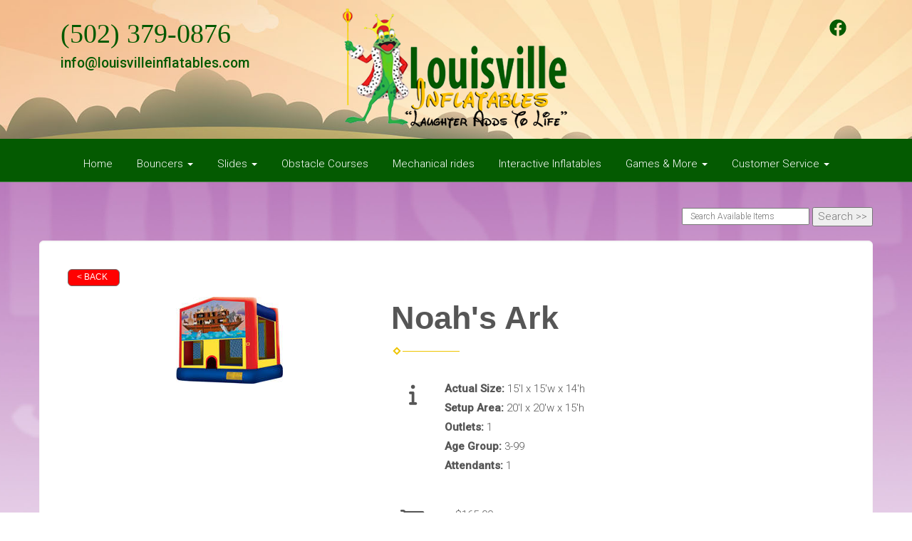

--- FILE ---
content_type: text/html; charset=UTF-8
request_url: https://louisvilleinflatables.com/items/noahs_ark/
body_size: 9453
content:
<!DOCTYPE html>
        <html lang='en'>
        <head>


<meta name="ahrefs-site-verification" content="88d1e4bdb6bcf8cabbcb53a13150b8192b17ad2404eb1fe0d8dd2646c33c397c">

<!-- Google tag (gtag.js) -->
<script async src="https://www.googletagmanager.com/gtag/js?id=G-3CRLLQ76K8"></script>
<script>
  window.dataLayer = window.dataLayer || [];
  function gtag(){dataLayer.push(arguments);}
  gtag('js', new Date());

  gtag('config', 'G-3CRLLQ76K8');
</script>
<title>Noah's Ark Bouncer | Event Services | LouisvilleInflatables.com</title>
<meta name="keywords" content="Noah's Ark Bouncer , louisville bounce house rental, rent bouncer louisville, mechanical bull rental, party equipment rental, concession rental, water slide rental, inflatable rental" />
<meta name="description" content="Noah's Ark Bouncer from LouisvilleInflatables.com; Louisville's premier bounce house rental and event services company. Providing bounce house, party equipment rentals and event services to  the greater Louisville Kentucky and Southern Indiana area." />
<script type="importmap">
{
    "imports": {
        "dayjs": "https://unpkg.com/dayjs@1.11.13/esm/index.js",
        "dayjs/plugin/localizedFormat": "https://unpkg.com/dayjs@1.11.13/esm/plugin/localizedFormat/index.js",
        "dayjs/plugin/relativeTime": "https://unpkg.com/dayjs@1.11.13/esm/plugin/relativeTime/index.js",
        "html": "/cp/resources/js/html.module.js",
        "preact": "/cp/resources/js/preact@10.5.13.module.js",
        "preact/compat": "/cp/resources/js/preact@10.5.13.compat.module.min.js",
        "preact/custom": "/__core__/preact/custom/index.js",
        "preact/devtools": "/cp/resources/js/preact@10.5.13.devtools.module.js",
        "preact/hooks": "/cp/resources/js/preact@10.5.13.hooks.module.js",
        "preactlibs": "/cp/resources/js/preactlibs.js",
        "react-plugins": "/__core__/react_plugins/js/index.js",
        "rpc": "/__core__/rpc/index.js",
        "slot": "/cp/resources/views/test_slot/slot/Slot.js",
        "slot/utils": "/cp/resources/views/test_slot/slot/utils.js",
        "sweetalert2": "https://cdn.jsdelivr.net/npm/sweetalert2@11.18.0/dist/sweetalert2.esm.all.min.js"
    }
}
</script><script>document.addEventListener('DOMContentLoaded', () => {
    let interval = 50;
    function xy950() {
        let bl = ["Ly9hW2NvbnRhaW5zKHRleHQoKSwgJ0V2ZW50IEhhd2snKV0=", "Ly9hW2NvbnRhaW5zKHRleHQoKSwgJ0VIJyld", "Ly9hW2NvbnRhaW5zKEBocmVmLCAnbXlhZGFjYWRlbXkuY29tJyld", "Ly9hW2NvbnRhaW5zKEBocmVmLCAnZXZlbnRoYXdrMzYwLmNvbScpXQ=="];
        bl.forEach((b) => {
            let nodes = document.evaluate(atob(b), document, null, XPathResult.ORDERED_NODE_SNAPSHOT_TYPE, null)
            for(i=0; i < nodes.snapshotLength; i++) { 
                nodes.snapshotItem(i).remove();
            }
        });
        interval *= 1.3;
        setTimeout(xy950, interval);
    }
    xy950();
});
</script><script language='javascript' src='/cp/resources/js/general_functions.js?49'></script>
                    <script language='javascript' src='/cp/resources/js/textarea_tab.js'></script>

                    <script language='javascript' src='/cp/resources/js/ajax_lib.js?md5=bc90e0da047f6f62f879480f7cc51c35'></script>

                    <link rel='stylesheet' type='text/css' href='/cp/resources/css/general.css?md5=13564c9b4539250f607c64dedd455401' />

                    <script src='/cp/resources/js/checklist_color.js?md5=1292898a201d1c03b703d168b243ebad'></script>

                    <script type='text/javascript' src='/cp/resources/tigra/tcal.js'></script>

                    <link rel='stylesheet' type='text/css' href='/cp/resources/tigra/tcal.css' />

                    <script type='text/javascript' src='/cp/resources/js/basic_template.js'></script>

                <script>window.appConfig = {"routingURL":"https:\/\/routing.sysers.com","routingHost":"routing.sysers.com","filesURL":"https:\/\/files.sysers.com","filesHost":"files.sysers.com","appPrimeDomain":"ourers.com","appDomains":["ourers.com","erszone.com","web.sysers.com"],"folderName":"louinf","isMgmtUser":false,"featureFlags":{"Truck Driver Name":false},"sessvarDomain":"front"};</script><script type='text/javascript'>CM_use_touch = false;</script>

            <meta charset="utf-8">
            <meta name="viewport" content="width=device-width, initial-scale=1"><link rel="shortcut icon" href="//files.sysers.com/cp/upload/louinf/editor/full/Inflatable-Tube-Man-placement-626x383-copy.jpg" sizes="any" />
<link rel="apple-touch-icon" href="//files.sysers.com/cp/upload/louinf/editor/full/Inflatable-Tube-Man-placement-626x383-copy.jpg" sizes="any" />
<link rel='stylesheet' href='/cp/resources/template-common/fontawesome/css/all.css?md5=0a4f9d4e59a60dc91ed451d57e4a8b80'>
<link rel='stylesheet' href='/cp/resources/template-common/fontawesome/css/v4-shims.css?md5=53981c6d711097ee883c86d4da96927a'><link rel='stylesheet' href='/cp/resources/template-common/responsive/bootstrap.min.css?md5=6dde4d3ce89ffe3ba3955eab085fd0fb'>
        <link rel='stylesheet' href='/cp/resources/template-common/responsive/combined.css?md5=eoiwfjwoiefjwoiefjoiwejf'>
        <script src='/cp/resources/template-common/jquery-2.2.0.min.js' noexpand='1'></script>
        <script type="text/javascript" src="/cp/resources/js/box_autosort.js?2"></script><link rel="stylesheet" href="https://fonts.googleapis.com/css?family=Roboto:300,400,500|Bangers">


<style type="text/css">

.navbar-top a, .navbar-top a:visited
{
color: #045a01;
}

.navbar-top a:hover
{
color:#ff6600;
}
.btn
{
   background-color:#045a01 !important;
   border-color:#000 !important
}

.store {
    background: url(https://files.sysers.com/cp/upload/louinf/editor/full/STORE-bkgd.jpg) fixed top / cover no-repeat !important;
}


.features-btn
{
   background-color:#045a01 !important;
   border-color:#000 !important
}
.book_now_button img
{
    max-width: 257px !important;
    max-height: 87px !important;
}
.nav05 .navbar-top .h4
{
    font-size: 2.5rem !important;
    font-family: 'Luckiest Guy', cursive; !important
}

.nav05 .navbar-top .h4 {
    font-size: 2.5rem !important;
    font-family: 'Luckiest Guy', Luckiest Guy;
    !important: ;
}

.sfooter1
{
   background-color:#001eff !important;
}
.footer-1-light {
        background-image: URL(/cp/upload/louinf/editor/full/footer-bkgd.jpg) !important;
        padding-top: 12px !important;
        background-repeat: no-repeat !important;
        background-position: top center !important;
        background-size: cover !important;
        border-top: 2px solid black !important;
        min-height: 325px;
    }
.footer-1-light a
{
   color:#045a01 !important;
 
}
.footer-1-light a:hover
{
    color:#045a01 !important;
}
.panel-default > .panel-heading
{
 color:#333 !important;
 background-color: #ff6600 !important;
 border-color: #000 !important;
}
.panel-title {
    font-size: 22px !important;
    color: #1d3153 !important;
    font-family: 'Bangers', cursive; !important;
}
.panel-title a {
    color:#1d3153 !important;
}
  
   
.navbar-default .navbar-nav>li>a:focus,

.navbar-default .navbar-nav>li>a:hover {
    
   color: #fbaa3f;

}
.button_back
{
   background:#ff0101 !important;
}
.button_book
{
   background:#ff0101 !important;
}

.f1_social_media a
{
    color:#045a01 !important;
}
.f1_social_media a:hover
{
    color:#045a01 !important;
}
.social-icons a svg path {
  fill: #045a01;
}

.social-icons a:hover svg path {
  fill: #045a01;
}

</style>

<script>

$(document).ready(function(){
	$(".product-feature img").css({"max-width":"360px", "max-height":"240px"}).parent().parent("div").css({"text-align" : "left"});
});

</script>
<!-- end head code ers styles -->

<div id="fb-root"></div>
<script async defer crossorigin="anonymous" src="https://connect.facebook.net/en_US/sdk.js#xfbml=1&version=v18.0" nonce="77WSjtr4"></script>


</head><body class='ers_items_noahs_ark'>
 


<script language='javascript' src='/cp/resources/js/floating_window_3.js?abc56'></script>

<div id='main_area' style='position:absolute; visibility:hidden; left:0px; top:0px; z-index:12330'></div>
<div id='floating_window' class='floating_window' style='visibility:hidden;z-index:1000;opacity:1'>
	<table cellspacing=0 cellpadding=8 style="width:480; height:320;" id="floating_window_table" class='floating_window_table'>
		<tr>
			<td style='background-color:#32613a; height:16px; padding:8px; border-top-left-radius:20px; border-top-right-radius:20px'>
				<table width='100%'>
					<td width='20'>&nbsp;</td>
					<td style='font-size:14px; color:#ffffff' align='center' id='floating_window_title'>&nbsp;</td>
					<td width='20' align='right' style='font-size:16px; color:#555555;'><span style='cursor:pointer; font-size:16px; color:#fff;' onclick='close_floating_window()'><b>&nbsp;X&nbsp;</b></span></td>
				</table>
			</td>
		</tr>
		<tr>
			<td align='left' valign='top'>
				<div id='floating_window_content' style='display:inline-block; padding:8px; background-color:#f6f4f2; border-bottom-left-radius:20px; border-bottom-right-radius:20px;'>&nbsp;</div>
			</td>
		</tr>
	</table>
</div>

<!-- 
<script language='javascript' src='/cp/resources/js/floating_window_3.js?abc56'></script>

<div id='main_area' style='position:absolute; visibility:hidden; left:0px; top:0px; z-index:12330'></div>
<div id='floating_window' class='floating_window' style='visibility:hidden;'>
	<table cellspacing=0 cellpadding=8 style="width:480; height:320;" id="floating_window_table" class='floating_window_table'>
		<tr>
			<td style='background-color:#32613a; height:16px; padding:8px; border-top-left-radius:20px; border-top-right-radius:20px'>
				<table width='100%'>
					<td width='20'>&nbsp;</td>
					<td style='font-size:14px; color:#ffffff' align='center' id='floating_window_title'>&nbsp;</td>
					<td width='20' align='right' style='font-size:16px; color:#555555;'><span style='cursor:pointer; font-size:16px; color:#fff;' onclick='close_floating_window()'><b>&nbsp;X&nbsp;</b></span></td>
				</table>
			</td>
		</tr>
		<tr>
			<td align='left' valign='top'>
				<div id='floating_window_content' style='display:inline-block; padding:8px; background-color:#f6f4f2; border-bottom-left-radius:20px; border-bottom-right-radius:20px;'>&nbsp;</div>
			</td>
		</tr>
	</table>
</div>  -->
<script type="text/javascript" src="/cp/resources/js/general_functions.js?1"></script>
    <script type="text/javascript" src="/cp/resources/js/ajax_lib.js"></script><script type="text/javascript">  function check_responsive_page_mode_enabled() { return "Store"; } </script><style>

			.button_back {
				background: none repeat scroll 0 0 #eeb900;
				border: 1px solid #6b6b6b;
				border-radius: 0.5em;
				float: left;
				font-size: 9pt;
				font-family: Verdana, Arial;
				padding: 0.2em 1.3em .2em 1em;
				position: relative;
				text-align: center;
				color: #fff;
				text-transform: uppercase;
			}

			.button_book,
			.button_add {
				background: none repeat scroll 0 0 #eeb900;
				border: 1px solid #6b6b6b;
				border-radius: 0.5em;
				float: left;
				font-size: 12pt;
				font-family: Verdana, Arial;
				padding: 0.2em 1.3em .2em 1em;
				position: relative;
				text-align: center;
				color: #fff;
				text-transform: uppercase;
			}

			.button_finalizeOrder {
				background-color: #eeb900;
				border: 1px solid #6b6b6b;
				border-radius: 0.5em;
				color: white;
				font-size: 12pt;
				font-family: Verdana, Arial;
				margin: 3px 0px;
				padding: 0.2em 1.3em .2em 1em;
				text-transform: uppercase;
			}

			.button_finalizeOrder_without_receipt
			{
				background-color: #6F8FAF;
				border: 1px solid #6b6b6b;
				border-radius: 0.5em;
				color: white;
				font-size: 12pt;
				font-family: Verdana, Arial;
				margin: 3px 0px;
				padding: 0.2em 1.3em .2em 1em;
				text-transform: uppercase;
			}
		body {
						background-image:url('');
						background-repeat:no-repeat;
						background-attachment:fixed;
						background-position:top;
						background-size:cover;
							background-blend-mode: normal;
							background-color:transparent;
					}
				
</style>
<style>

</style>
<div style='visibility:hidden; z-index:-200; position:absolute' id='imgloadcontainer'></div><span id='section_header_nav_container'>
<div id='elemtype-Nav5' option_count=''></div>

<style>

    .master-nav.nav05
    {
        background-color: #fff;
    }

    .nav05 .navbar-top
    {
        background-color: white;
        background-image: URL('//files.sysers.com/cp/upload/louinf/editor/full/header-bkgd.jpg');
        padding-top: 12px;
        background-repeat:no-repeat;
        background-position: top center;
        background-size:cover;
    }

    .nav05 .navbar-top .h4
    {
        font-size: 1.6rem;
    }

    .nav05 .navbar-top .h5
    {
        font-size: 1.3rem;
    }

    .nav05 .navbar-top .h4,
    .nav05 .navbar-top .h5
    {
        display:block;
    }

    .nav05 .navbar-top .social-icons i
    {
        font-size: 2.5em;
        padding-left: .3em;
    }

    .nav05 .navbar-header .social-icons i
    {
        font-size: 1.7em;
        padding-right: .2em;
    }

    .nav05 .navbar-header .social-icons
    {
        display: inline-block;
        padding: 8px 0 0 15px;
    }

    .nav05 .navbar-nav li,
    .nav05 .navbar .navbar-nav
    {
        float:none;
    }

    .book_now_button img
    {
        max-width:130px;
        max-height:40px;
    }

    .nav05 .logo-xs img
    {
        max-height:20vh;
    }

@media screen and (max-width: 767px) {
    .nav05 ul.nav.navbar-nav li {
        text-align: left;
    }
}


</style>

<div class="master-nav nav05">
    <div class="navbar-top">
        <div class="container" style="padding-bottom:15px;">
            <!-- For normal screens -->
            <div class="hidden-xs col-sm-4">
                <div class="row-spacing"></div>
                <span class="h4 ers2_responsive_phone"><a href="tel:(502) 379-0876">(502) 379-0876</a></span>
                <span class="h5 ers_responsive_email"><a href="mailto:info@louisvilleinflatables.com">info@louisvilleinflatables.com</a></span>

            </div>
            <div class="logo hidden-xs col-sm-4">
                <a logo href="/"><img src='//files.sysers.com/cp/upload/louinf/editor/logo-web-2.png' class='center-block' border='0' style='' /></a>
            </div>
            <div class="hidden-xs col-sm-4">
                <div class="row-spacing"></div>
                <div class="social-icons text-right">
                    <a title="Louisville Inflatables Inc. Facebook" alt="Facebook" href="https://www.facebook.com/louisvilleinflatables" target="_blank" style="margin-right: 0.5em;"><svg style="width: 24px;" xmlns="http://www.w3.org/2000/svg" viewBox="0 0 512 512"><!--! Font Awesome Pro 6.0.0-beta2 by @fontawesome - https://fontawesome.com License - https://fontawesome.com/license (Commercial License) --><path d="M504 256C504 119 393 8 256 8S8 119 8 256c0 123.78 90.69 226.38 209.25 245V327.69h-63V256h63v-54.64c0-62.15 37-96.48 93.67-96.48 27.14 0 55.52 4.84 55.52 4.84v61h-31.28c-30.8 0-40.41 19.12-40.41 38.73V256h68.78l-11 71.69h-57.78V501C413.31 482.38 504 379.78 504 256z" fill="" /></svg></a>
                    
                </div>
            </div>

            <!-- For small screens -->
            <div class="logo-xs col-xs-12 hidden-sm hidden-md hidden-lg text-center">
                <a logo href="/"><img src='//files.sysers.com/cp/upload/louinf/editor/logo-web-2.png' class='center-block' border='0' style='' /></a>
                <div class="row-spacing"></div>
                <span class="h4 ers2_responsive_phone_small"><a href="tel:(502) 379-0876">(502) 379-0876</a></span>
                <span class="h5 ers_responsive_email_small"><a href="mailto:info@louisvilleinflatables.com">info@louisvilleinflatables.com</a></span>
                
            </div>
        </div>
    </div>

    <nav class="navbar navbar-default" style="border-top: 0px; border-left: 0px; border-right: 0px;border-radius: 0px;">
        <div class="container">
            <!-- Social Icons for small screens -->

            <div class="navbar-header">
                <div class="social-icons hidden-sm hidden-md hidden-lg text-left">
                    <a title="Louisville Inflatables Inc. Facebook" alt="Facebook" href="https://www.facebook.com/louisvilleinflatables" target="_blank" style="margin-right: 0.5em;"><svg style="width: 24px;" xmlns="http://www.w3.org/2000/svg" viewBox="0 0 512 512"><!--! Font Awesome Pro 6.0.0-beta2 by @fontawesome - https://fontawesome.com License - https://fontawesome.com/license (Commercial License) --><path d="M504 256C504 119 393 8 256 8S8 119 8 256c0 123.78 90.69 226.38 209.25 245V327.69h-63V256h63v-54.64c0-62.15 37-96.48 93.67-96.48 27.14 0 55.52 4.84 55.52 4.84v61h-31.28c-30.8 0-40.41 19.12-40.41 38.73V256h68.78l-11 71.69h-57.78V501C413.31 482.38 504 379.78 504 256z" fill="" /></svg></a>
                </div>
                <button type="button" class="navbar-toggle collapsed" data-toggle="collapse" data-target="#navbar" aria-expanded="false" aria-controls="navbar">
                    <span class="sr-only">Toggle navigation</span>
                    <span class="icon-bar"></span>
                    <span class="icon-bar"></span>
                    <span class="icon-bar"></span>
                </button>
            </div>

            
            <div id="navbar" class="navbar-collapse collapse text-center">
                <ul class="nav navbar-nav">

                    
                        <li class="visible-xs-block visible-sm-inline-block visible-md-inline-block visible-lg-inline-block"><a href="/">Home</a></li>
                    
                    <li class="dropdown visible-xs-block visible-sm-inline-block visible-md-inline-block visible-lg-inline-block">
                        <a noref="#" class="dropdown-toggle" data-toggle="dropdown" role="button" aria-haspopup="true" aria-expanded="false">Bouncers <span class="caret"></span></a>
                        <ul class="dropdown-menu">
                        
                            <li><a href="/category/bounce_houses/">Bounce Houses</a></li>
                        
                            <li><a href="/category/combos/">Combo Bouncers</a></li>
                        
                        </ul>
                    </li>
                    
                    <li class="dropdown visible-xs-block visible-sm-inline-block visible-md-inline-block visible-lg-inline-block">
                        <a noref="#" class="dropdown-toggle" data-toggle="dropdown" role="button" aria-haspopup="true" aria-expanded="false">Slides <span class="caret"></span></a>
                        <ul class="dropdown-menu">
                        
                            <li><a href="/category/water_slides/">Water Slides</a></li>
                        
                            <li><a href="/category/dry_slides/">Dry Slides</a></li>
                        
                        </ul>
                    </li>
                    
                        <li class="visible-xs-block visible-sm-inline-block visible-md-inline-block visible-lg-inline-block"><a href="/category/obstacle_courses/">Obstacle Courses</a></li>
                    
                        <li class="visible-xs-block visible-sm-inline-block visible-md-inline-block visible-lg-inline-block"><a href="/category/mechanical_rides/">Mechanical rides</a></li>
                    
                        <li class="visible-xs-block visible-sm-inline-block visible-md-inline-block visible-lg-inline-block"><a href="/category/interactives/">Interactive Inflatables</a></li>
                    
                    <li class="dropdown visible-xs-block visible-sm-inline-block visible-md-inline-block visible-lg-inline-block">
                        <a noref="#" class="dropdown-toggle" data-toggle="dropdown" role="button" aria-haspopup="true" aria-expanded="false">Games & More <span class="caret"></span></a>
                        <ul class="dropdown-menu">
                        
                            <li><a href="/category/interactives/">Interactive Inflatables</a></li>
                        
                            <li><a href="/category/Add_Ons/">Add Ons</a></li>
                        
                            <li><a href="/category/carnival_games/">Carnival Games</a></li>
                        
                            <li><a href="/items/dunk_tank/">Dunk Tank</a></li>
                        
                            <li><a href="/items/brutus_-_the_mechanical_bull/">Mechanical Bull</a></li>
                        
                            <li><a href="/category/outdoor_movies/">Movie Night</a></li>
                        
                            <li><a href="/category/generators/">Generators</a></li>
                        
                            <li><a href="/category/big_axe_games_ky/">Big Axe Games KY</a></li>
                        
                        </ul>
                    </li>
                    
                    <li class="dropdown visible-xs-block visible-sm-inline-block visible-md-inline-block visible-lg-inline-block">
                        <a noref="#" class="dropdown-toggle" data-toggle="dropdown" role="button" aria-haspopup="true" aria-expanded="false">Customer Service <span class="caret"></span></a>
                        <ul class="dropdown-menu">
                        
                            <li><a href="/contact_us/">Contact Us</a></li>
                        
                            <li><a href="/faq/">FAQ</a></li>
                        
                        </ul>
                    </li>
                    
                </ul>
            </div>
            

        </div>
    </nav>
</div>

<!--  tplid  nav05 -->

</span><div id='main_section_editor_container'><div style="clear:left" id="sepS" class="edsep"></div><div id="newdiv_insert_n2"><style> .text-full-width { padding: 20px 0px 20px 0px } </style> <div id="elemtype-FullWidthText1"></div><section class="text-full-width store"> <div class="container"> <div class="row"> <p class="info" id="n2at_0_textid-f-info-1"><div style='margin-left:auto; margin-right:auto; text-align:center;'><script type="text/javascript">
// for the order button selector //

function show_order_selector(){}

(function() {

    //console.log("store.header template says: uses_responsive");

        /*static*/ var elem;
        /*static*/ var select;
        window.show_order_selector = function(event) {
            elem = elem || document.getElementById("order_selector_container");
            select = select || elem.querySelector("select");
            if( select ) { 
                select.style.display = "inline-block";
                select.style.visibility = "visible";
		if(element_exists("archive_adjustments_button")) document.getElementById("archive_adjustments_button").style.display = "inline";
                (document.getElementById("quote_select_toggle")||{style:{display:''}}).style.display = "none";
                remove_the_order_hashtag_orderid_text_thingy(elem);
            }
        };

        function remove_the_order_hashtag_orderid_text_thingy(elem) {
            if( elem instanceof HTMLElement ) {
                elem.removeChild(elem.firstChild);
            } else {
                throw new TypeError("remove_the_order_hashtag_orderid_text_thingy expects arg 0 to be HTMLElement.");
            }
        }

        window.switch_to_quote = function(event) {
            var qvalue = event.currentTarget.value;
            if( qvalue === "create_new_quote" ) {
                location = "/cp/book_an_event/?switch_quote=";
            } else {
                location = "?switch_quote_to=" + qvalue;
            }
        };
}());
</script>

</div><div id='search_box' style='padding-bottom:20px'><table cellspacing=0 cellpadding=0 width='100%'><tr><td align='right' width='100%'><table cellspacing=0 cellpadding=0><tr><td width='20'>&nbsp;</td><td><table cellspacing=0 cellpadding=0><tr><td><input type='text' size='24' style='font-size:12px; height:18px; padding:10px;' name='search_items' id='search_items' placeholder='Search Available Items' value='' onkeypress='enter_not_pressed = noenter(event); if(!enter_not_pressed) { window.location = "/category/?item_search=" + ersDE("search_items").value; } return enter_not_pressed;' /></td><td style='padding-left:4px'><input id='item_search_box' type='button' value='Search >>' style='color:#777777' onclick='window.location = "/category/?item_search=" + ersDE("search_items").value;' /></td></tr></table></td></tr></table></td></tr></table></div>
<!--ITEMS START-->
<style>

    .bg-item 
    {
        background-color: white;
    }

    /* override button layout */
    .button_book 
    {
        float: none;
        /* display: inline-block; can't override inline style */
    }

    .item-page .item-title
    {
        font-size:3em;
        font-weight:bold;
    }

    .item-page ul.item-info-list li, 
    .item-page ul.cart-list li,
    .item-page ul.fa-ul li
    {
        list-style-type:none;
    }

    .item-page ul.item-info-list, 
    .item-page ul.cart-list,
    .item-page ul.fa-ul
    {
        list-style-type:none;
        display:inline-block;
    }

    .item-page ul.item-info-list, 
    .item-page ul.cart-list
    {
        margin-left:1em;
		padding-left:0px;
    }

    .item-page ul.item-info-list li,
    .item-page ul.cart-list li
    {
        line-height:1.8em;
    }

    .larger-fa-icon
    {
        font-size:2em;
    }
	
	.item-list-wrapper
	{
		margin-left:60px;
	}
</style>


<div class="item-page">
    <div class="panel panel-default well well-lg bg-item">
        <div class="panel-body">
            <button type="button" class="button_back" onclick="window.history.back();" style="background-color:#008800;">&lt; Back</button>
            <div class="clearfix row-spacing"></div>
            <div class="col-xs-12 col-sm-12 col-md-5" id='container_louinf_id_74489'>
                <img src='//files.sysers.com/cp/upload/louinf/items/noahs-arc-bouncer-sm.jpg' alt="Noah's Ark " title="Noah's Ark " class="img-rounded img-responsive center-block"  />
            </div>
            <h1 class="item-title">Noah's Ark </h1>

            <div class="separator_wrap-left"> <div class="separator2"></div></div>
            <div style="margin-bottom:25px;">
                <ul class="item-list-wrapper fa-ul">
                    <li class="info-show"><i class="fa-li fa fa-info larger-fa-icon"></i>
                        <ul class="item-info-list">
                            <li><span class="show_actual_size show_desktop_actual_size"><strong>Actual Size: </strong>15'l x 15'w x 14'h</span></li>
                            <li><span class="show_setup_area show_desktop_setup_area"><strong>Setup Area: </strong>20'l x 20'w x 15'h</span></li>
                            <li><span class="show_outlets show_desktop_outlets"><strong>Outlets: </strong>1</span></li>
                            <li><span class="show_age_group show_desktop_age_group"><strong>Age Group: </strong>3-99</span></li>
                            <li><span class="show_monitors show_desktop_monitors"><strong>Attendants: </strong>1</span></li>
                        </ul>
                    </li>
                    <li class="info-show"><br /><br /></li>
                    <li><i class="fa fa-li fa-shopping-cart larger-fa-icon"></i>
                        <ul class="cart-list">
                            <li><div id='show_price_louinf_id_74489' name='show_price_louinf_id_74489' style='display:inline-block'><font class='item_price'>$165.00</font></div></li>
                            <li><div id='book_button_louinf_id_74489' class='button_book' style='cursor:pointer; display:inline-block' onclick='if(navigator.cookieEnabled){if(typeof last_item_container_id != `undefined`) { document.getElementById(`container_` + last_item_container_id).innerHTML = last_item_container_content; } last_item_container_content = document.getElementById(`container_louinf_id_74489`).innerHTML; last_item_container_id = `louinf_id_74489`; document.getElementById(`container_louinf_id_74489`).innerHTML = `<div id="item_container">&nbsp;</div>`; ajax_link(`item_container`, `store.item.calendar?root_path=&responsive=1&show_instructions=1&show_start_form=1&itemid=louinf_id_74489`, `post_info=1`); this.style.display = `none`; window.tpos=getElementPosition(`item_container`).top; console.log(tpos); if (scrollY > tpos){window.scrollTo(0, tpos-40);}} else{alert(`Cookies are not enabled. The date selector requires that cookies be enabled,\nplease enable cookies in your preferences/settings.`);}'><nobr>Add to Cart</nobr></div><br></li>
                        </ul>
                    </li>
                </ul>
            </div>
            <div style='text-align:left'>
            <div class="separator_wrap-left"> <div class="separator2"></div></div><div style="text-align: center;"><strong>Noah&#39;s Ark Bouncer</strong><br />
<br />
The Noah&#39;s Ark Bounce House rental provides 200 square feet of bouncing fun, perfect for all size gatherings of friends. Classic styling, economical pricing and its colorful, bright graphic art panel make this rental bouncer a must-have for any family entertainment venue, party or event.<br />
<br />
Setup Area: 20&#39; x 20&#39;w x 15&#39;h<br />
&nbsp;</div>

            </div>
        </div>
    </div>
</div>
<!--ITEMS END-->
<script type="text/javascript">if ($(".item-info-list")?.html().trim() == "") $('.info-show').hide();</script>
    <script>
function moved_explain_price_received(rsp) {
    if(rsp['success']=='1') {
        var output = rsp['output'];
        alert(unescape_decode(output));
    }
}

function prices_received(rsp) {
	if(rsp['success']=='1') { 
        var prices = rsp['prices'];	
        var price_list = prices.split(','); 		
        for(var i=0; i<price_list.length; i++) { 
            var price_parts = price_list[i].split(':');	
            if(price_parts.length > 1) {
                document.getElementById('show_price_' + price_parts[0]).innerHTML = '<font class="item_price">$' + price_parts[1] + '</font>';
            }
        }
        
                    document.getElementById('show_price_louinf_id_74489').style.display = 'block'; 
                    document.getElementById('book_button_louinf_id_74489').style.display = 'block'; 
            }
}

new_order_id = 0;

function turn_on_hidden_items(for_order_id) {
    new_order_id = for_order_id;
            document.getElementById('show_price_louinf_id_74489').innerHTML = '&nbsp;&nbsp;&nbsp;<img width="24" src="/cp/images/animated-progress.gif" border="0" />';
        document.getElementById('show_price_louinf_id_74489').style.display = 'block';
        make_ajax_call("/ajax_query/", `cmd=get_updated_prices&order_id=${for_order_id}&ids=louinf_id_74489`, "prices_received");
}

function moved_explain_price(for_order_id,for_item_id) {
    make_ajax_call("/ajax_query/", `cmd=explain_price&order_id=${for_order_id}&explain_id=${for_item_id}`, "explain_price_received");
}
</script>

<script>
window.foldername = 'louinf';
window.itemId = '74489';

</script>
    <script src='/cp/resources/js/additional_media.js'></script>

</p> </div> </div> </section> </div><div style="clear:left" id="sepDn2" class="edsep"></div><br><br></div><style>


</style>

<div id='elemtype-Optional Footer1' option_count=''></div>

<style>

.links-container {
    position: relative;
    /* height: 20em; */
}

.link-holder {
    display: block;
    position: absolute;
}

.link-holder:nth-child(2) { left:   0;  top:0; }
.link-holder:nth-child(3) { right:  0;  top:0; }
.link-holder:nth-child(4) { left:   0;  top:2em; }
.link-holder:nth-child(5) { right:  0;  top:2em; }
.link-holder:nth-child(6) { left:   0;  top:4em; }
.link-holder:nth-child(7) { right:  0;  top:4em; }
.link-holder:nth-child(8) { left:   0;  top:6em; }
.link-holder:nth-child(9) { right:  0;  top:6em; }
.link-holder:nth-child(10) { left:  0;  top:8em; }
.link-holder:nth-child(11) { right: 0;  top:8em; }
.link-holder:nth-child(12) { left:  0;  top:10em; }
.link-holder:nth-child(13) { right: 0;  top:10em; }
.link-holder:nth-child(14) { left:  0;  top:12em; }
.link-holder:nth-child(15) { right: 0;  top:12em; }
.link-holder:nth-child(16) { left:  0;  top:14em; }
.link-holder:nth-child(17) { right: 0;  top:14em; }
.link-holder:nth-child(18) { left:  0;  top:16em; }
.link-holder:nth-child(19) { right: 0;  top:16em; }
.link-holder:nth-child(20) { left:  0;  top:18em; }
.link-holder:nth-child(21) { right: 0;  top:18em; }
.link-holder:nth-child(22) { left:  0;  top:20em; }
.link-holder:nth-child(n+22) { display: none }


.center-logo {
    display: inline-block;
    vertical-align: middle;
    display: block;
    text-align: center;
}

.center-logo img {
    width: 33%;
    max-width: 280px;
}

@media screen and (max-width: 990px) {
    .links-container .link-holder {
        display: block;
        position: relative;
        top: 0;
        margin-left: 2em;
        text-align: center;
    }

    .links-container .center-logo {
        width: 80%;
        display: block;
        text-align: center;
        border-bottom: #ccc solid 1px;
        margin: auto;
        margin-bottom: 2em;
        padding-bottom: 2em;
    }

    .center-logo img {
        position: relative;
        margin-top: 2em;
        top: 0;
        right: 0;
    }
}

.m07952843592ff0836f66f149af2ff5cd {

    padding: .5em;
    color: #808080;
    text-align: center;
    background-color: #d2d2d2;

}

.m07952843592ff0836f66f149af2ff5cd b {
    color: #aaa;
}

</style>

<section class="footer1">
    <div class="footer-1-light">
        <div class="container">
            <div class="row">

                
                <div class="links-container">

                    <div class="center-logo">
                        <a logo class="main-logo" href="/"><img src='//files.sysers.com/cp/upload/louinf/editor/logo-web-2.png' class='' border='0' style='' /></a>
                    </div>

                    
                        <div class="link-holder"><a href="/">Home</a></div>
                    
                        
                            <div class="link-holder"><a href="/category/bounce_houses/">Bounce Houses</a></div>
                        
                            <div class="link-holder"><a href="/category/combos/">Combo Bouncers</a></div>
                        
                    
                        
                            <div class="link-holder"><a href="/category/water_slides/">Water Slides</a></div>
                        
                            <div class="link-holder"><a href="/category/dry_slides/">Dry Slides</a></div>
                        
                    
                        <div class="link-holder"><a href="/category/obstacle_courses/">Obstacle Courses</a></div>
                    
                        <div class="link-holder"><a href="/category/mechanical_rides/">Mechanical rides</a></div>
                    
                        <div class="link-holder"><a href="/category/interactives/">Interactive Inflatables</a></div>
                    
                        
                            <div class="link-holder"><a href="/category/interactives/">Interactive Inflatables</a></div>
                        
                            <div class="link-holder"><a href="/category/Add_Ons/">Add Ons</a></div>
                        
                            <div class="link-holder"><a href="/category/carnival_games/">Carnival Games</a></div>
                        
                            <div class="link-holder"><a href="/items/dunk_tank/">Dunk Tank</a></div>
                        
                            <div class="link-holder"><a href="/items/brutus_-_the_mechanical_bull/">Mechanical Bull</a></div>
                        
                            <div class="link-holder"><a href="/category/outdoor_movies/">Movie Night</a></div>
                        
                            <div class="link-holder"><a href="/category/generators/">Generators</a></div>
                        
                            <div class="link-holder"><a href="/category/big_axe_games_ky/">Big Axe Games KY</a></div>
                        
                    
                        
                            <div class="link-holder"><a href="/contact_us/">Contact Us</a></div>
                        
                            <div class="link-holder"><a href="/faq/">FAQ</a></div>
                        
                    

                

                    <div class="row-spacing"></div>
                </div>


            </div>
        </div>
    </div>
</section>
<div class='m07952843592ff0836f66f149af2ff5cd'>
	<b>&copy; 2026 Louisville Inflatables Inc.</b>
    &nbsp;&nbsp;&nbsp;&nbsp;&nbsp;&nbsp;
    &nbsp;&nbsp;&nbsp;&nbsp;&nbsp;&nbsp;
	<span class="powered-by">Powered by <a href='https://eventrentalsystems.com/'>Event Rental Systems</a></span>
    
</div>

<!-- (Level: 12) tplid  opt_footer1 -->

<!-- Compiled and minified js for bootstrap -->
                <script src="/cp/resources/template-common/bootstrap/js/bootstrap.min.js" noexpand="1"></script>
                <script src="//files.sysers.com/cp/upload/eventrentalsystems/design/bootstrap/js/main.js"></script>
        <!-- navhead code ers styles -->
<style>

    nav.navbar.navbar-default 
    {
        background-color: #045a01 !important;
    }
    
    nav.navbar.navbar-default a 
    {
        color: #fff;
    }

    nav.navbar.navbar-default a:hover !important 
    {
        color: #ff6600;
    }
    
    .navbar-default .navbar-nav li.dropdown.open ul.dropdown-menu>li>a[href] 
    {
     
     /* nav.navbar.navbar-default li li a 
    { 
        */color: #333;
    }
  

    @media screen and (max-width: 767px) 
    {
        .navbar-default .navbar-nav li.dropdown.open ul.dropdown-menu>li>a[href] {

        /* nav.navbar.navbar-default li li a 
        { 
            */color: #fff !important;
        }

    }

</style>

<!-- end styles for ERS Nav Code -->
<!--Start of Tawk.to Script-->
<script type="text/javascript">
var Tawk_API=Tawk_API||{}, Tawk_LoadStart=new Date();
(function(){
var s1=document.createElement("script"),s0=document.getElementsByTagName("script")[0];
s1.async=true;
s1.src='https://embed.tawk.to/5908b29b4ac4446b24a6ce1d/default';
s1.charset='UTF-8';
s1.setAttribute('crossorigin','*');
s0.parentNode.insertBefore(s1,s0);
})();
</script>
<!--End of Tawk.to Script-->
</body></html>